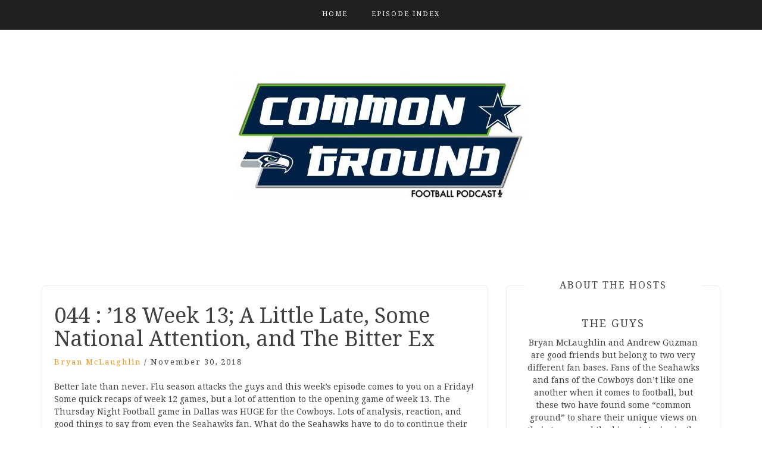

--- FILE ---
content_type: text/html; charset=UTF-8
request_url: https://commongroundfootballpodcast.com/episode-044
body_size: 11860
content:
<!DOCTYPE html> <html lang="en-US"><head>
    <meta charset="UTF-8">
    <meta name="viewport" content="width=device-width, initial-scale=1">
    <link rel="profile" href="http://gmpg.org/xfn/11">
    <link rel="pingback" href="https://commongroundfootballpodcast.com/xmlrpc.php">
    
<title>044 : &#8217;18 Week 13; A Little Late, Some National Attention, and The Bitter Ex &#8211; Common Ground Football Podcast</title>
<meta name='robots' content='max-image-preview:large' />
<link rel='dns-prefetch' href='//fonts.googleapis.com' />
<link rel="alternate" title="oEmbed (JSON)" type="application/json+oembed" href="https://commongroundfootballpodcast.com/wp-json/oembed/1.0/embed?url=https%3A%2F%2Fcommongroundfootballpodcast.com%2Fepisode-044" />
<link rel="alternate" title="oEmbed (XML)" type="text/xml+oembed" href="https://commongroundfootballpodcast.com/wp-json/oembed/1.0/embed?url=https%3A%2F%2Fcommongroundfootballpodcast.com%2Fepisode-044&#038;format=xml" />
		<!-- This site uses the Google Analytics by ExactMetrics plugin v8.11.1 - Using Analytics tracking - https://www.exactmetrics.com/ -->
		<!-- Note: ExactMetrics is not currently configured on this site. The site owner needs to authenticate with Google Analytics in the ExactMetrics settings panel. -->
					<!-- No tracking code set -->
				<!-- / Google Analytics by ExactMetrics -->
		<style id='wp-img-auto-sizes-contain-inline-css' type='text/css'>
img:is([sizes=auto i],[sizes^="auto," i]){contain-intrinsic-size:3000px 1500px}
/*# sourceURL=wp-img-auto-sizes-contain-inline-css */
</style>
<style id='wp-emoji-styles-inline-css' type='text/css'>

	img.wp-smiley, img.emoji {
		display: inline !important;
		border: none !important;
		box-shadow: none !important;
		height: 1em !important;
		width: 1em !important;
		margin: 0 0.07em !important;
		vertical-align: -0.1em !important;
		background: none !important;
		padding: 0 !important;
	}
/*# sourceURL=wp-emoji-styles-inline-css */
</style>
<link rel='stylesheet' id='wp-block-library-css' href='https://commongroundfootballpodcast.com/wp-includes/css/dist/block-library/style.min.css?ver=6.9' type='text/css' media='all' />
<style id='global-styles-inline-css' type='text/css'>
:root{--wp--preset--aspect-ratio--square: 1;--wp--preset--aspect-ratio--4-3: 4/3;--wp--preset--aspect-ratio--3-4: 3/4;--wp--preset--aspect-ratio--3-2: 3/2;--wp--preset--aspect-ratio--2-3: 2/3;--wp--preset--aspect-ratio--16-9: 16/9;--wp--preset--aspect-ratio--9-16: 9/16;--wp--preset--color--black: #000000;--wp--preset--color--cyan-bluish-gray: #abb8c3;--wp--preset--color--white: #ffffff;--wp--preset--color--pale-pink: #f78da7;--wp--preset--color--vivid-red: #cf2e2e;--wp--preset--color--luminous-vivid-orange: #ff6900;--wp--preset--color--luminous-vivid-amber: #fcb900;--wp--preset--color--light-green-cyan: #7bdcb5;--wp--preset--color--vivid-green-cyan: #00d084;--wp--preset--color--pale-cyan-blue: #8ed1fc;--wp--preset--color--vivid-cyan-blue: #0693e3;--wp--preset--color--vivid-purple: #9b51e0;--wp--preset--gradient--vivid-cyan-blue-to-vivid-purple: linear-gradient(135deg,rgb(6,147,227) 0%,rgb(155,81,224) 100%);--wp--preset--gradient--light-green-cyan-to-vivid-green-cyan: linear-gradient(135deg,rgb(122,220,180) 0%,rgb(0,208,130) 100%);--wp--preset--gradient--luminous-vivid-amber-to-luminous-vivid-orange: linear-gradient(135deg,rgb(252,185,0) 0%,rgb(255,105,0) 100%);--wp--preset--gradient--luminous-vivid-orange-to-vivid-red: linear-gradient(135deg,rgb(255,105,0) 0%,rgb(207,46,46) 100%);--wp--preset--gradient--very-light-gray-to-cyan-bluish-gray: linear-gradient(135deg,rgb(238,238,238) 0%,rgb(169,184,195) 100%);--wp--preset--gradient--cool-to-warm-spectrum: linear-gradient(135deg,rgb(74,234,220) 0%,rgb(151,120,209) 20%,rgb(207,42,186) 40%,rgb(238,44,130) 60%,rgb(251,105,98) 80%,rgb(254,248,76) 100%);--wp--preset--gradient--blush-light-purple: linear-gradient(135deg,rgb(255,206,236) 0%,rgb(152,150,240) 100%);--wp--preset--gradient--blush-bordeaux: linear-gradient(135deg,rgb(254,205,165) 0%,rgb(254,45,45) 50%,rgb(107,0,62) 100%);--wp--preset--gradient--luminous-dusk: linear-gradient(135deg,rgb(255,203,112) 0%,rgb(199,81,192) 50%,rgb(65,88,208) 100%);--wp--preset--gradient--pale-ocean: linear-gradient(135deg,rgb(255,245,203) 0%,rgb(182,227,212) 50%,rgb(51,167,181) 100%);--wp--preset--gradient--electric-grass: linear-gradient(135deg,rgb(202,248,128) 0%,rgb(113,206,126) 100%);--wp--preset--gradient--midnight: linear-gradient(135deg,rgb(2,3,129) 0%,rgb(40,116,252) 100%);--wp--preset--font-size--small: 13px;--wp--preset--font-size--medium: 20px;--wp--preset--font-size--large: 36px;--wp--preset--font-size--x-large: 42px;--wp--preset--spacing--20: 0.44rem;--wp--preset--spacing--30: 0.67rem;--wp--preset--spacing--40: 1rem;--wp--preset--spacing--50: 1.5rem;--wp--preset--spacing--60: 2.25rem;--wp--preset--spacing--70: 3.38rem;--wp--preset--spacing--80: 5.06rem;--wp--preset--shadow--natural: 6px 6px 9px rgba(0, 0, 0, 0.2);--wp--preset--shadow--deep: 12px 12px 50px rgba(0, 0, 0, 0.4);--wp--preset--shadow--sharp: 6px 6px 0px rgba(0, 0, 0, 0.2);--wp--preset--shadow--outlined: 6px 6px 0px -3px rgb(255, 255, 255), 6px 6px rgb(0, 0, 0);--wp--preset--shadow--crisp: 6px 6px 0px rgb(0, 0, 0);}:where(.is-layout-flex){gap: 0.5em;}:where(.is-layout-grid){gap: 0.5em;}body .is-layout-flex{display: flex;}.is-layout-flex{flex-wrap: wrap;align-items: center;}.is-layout-flex > :is(*, div){margin: 0;}body .is-layout-grid{display: grid;}.is-layout-grid > :is(*, div){margin: 0;}:where(.wp-block-columns.is-layout-flex){gap: 2em;}:where(.wp-block-columns.is-layout-grid){gap: 2em;}:where(.wp-block-post-template.is-layout-flex){gap: 1.25em;}:where(.wp-block-post-template.is-layout-grid){gap: 1.25em;}.has-black-color{color: var(--wp--preset--color--black) !important;}.has-cyan-bluish-gray-color{color: var(--wp--preset--color--cyan-bluish-gray) !important;}.has-white-color{color: var(--wp--preset--color--white) !important;}.has-pale-pink-color{color: var(--wp--preset--color--pale-pink) !important;}.has-vivid-red-color{color: var(--wp--preset--color--vivid-red) !important;}.has-luminous-vivid-orange-color{color: var(--wp--preset--color--luminous-vivid-orange) !important;}.has-luminous-vivid-amber-color{color: var(--wp--preset--color--luminous-vivid-amber) !important;}.has-light-green-cyan-color{color: var(--wp--preset--color--light-green-cyan) !important;}.has-vivid-green-cyan-color{color: var(--wp--preset--color--vivid-green-cyan) !important;}.has-pale-cyan-blue-color{color: var(--wp--preset--color--pale-cyan-blue) !important;}.has-vivid-cyan-blue-color{color: var(--wp--preset--color--vivid-cyan-blue) !important;}.has-vivid-purple-color{color: var(--wp--preset--color--vivid-purple) !important;}.has-black-background-color{background-color: var(--wp--preset--color--black) !important;}.has-cyan-bluish-gray-background-color{background-color: var(--wp--preset--color--cyan-bluish-gray) !important;}.has-white-background-color{background-color: var(--wp--preset--color--white) !important;}.has-pale-pink-background-color{background-color: var(--wp--preset--color--pale-pink) !important;}.has-vivid-red-background-color{background-color: var(--wp--preset--color--vivid-red) !important;}.has-luminous-vivid-orange-background-color{background-color: var(--wp--preset--color--luminous-vivid-orange) !important;}.has-luminous-vivid-amber-background-color{background-color: var(--wp--preset--color--luminous-vivid-amber) !important;}.has-light-green-cyan-background-color{background-color: var(--wp--preset--color--light-green-cyan) !important;}.has-vivid-green-cyan-background-color{background-color: var(--wp--preset--color--vivid-green-cyan) !important;}.has-pale-cyan-blue-background-color{background-color: var(--wp--preset--color--pale-cyan-blue) !important;}.has-vivid-cyan-blue-background-color{background-color: var(--wp--preset--color--vivid-cyan-blue) !important;}.has-vivid-purple-background-color{background-color: var(--wp--preset--color--vivid-purple) !important;}.has-black-border-color{border-color: var(--wp--preset--color--black) !important;}.has-cyan-bluish-gray-border-color{border-color: var(--wp--preset--color--cyan-bluish-gray) !important;}.has-white-border-color{border-color: var(--wp--preset--color--white) !important;}.has-pale-pink-border-color{border-color: var(--wp--preset--color--pale-pink) !important;}.has-vivid-red-border-color{border-color: var(--wp--preset--color--vivid-red) !important;}.has-luminous-vivid-orange-border-color{border-color: var(--wp--preset--color--luminous-vivid-orange) !important;}.has-luminous-vivid-amber-border-color{border-color: var(--wp--preset--color--luminous-vivid-amber) !important;}.has-light-green-cyan-border-color{border-color: var(--wp--preset--color--light-green-cyan) !important;}.has-vivid-green-cyan-border-color{border-color: var(--wp--preset--color--vivid-green-cyan) !important;}.has-pale-cyan-blue-border-color{border-color: var(--wp--preset--color--pale-cyan-blue) !important;}.has-vivid-cyan-blue-border-color{border-color: var(--wp--preset--color--vivid-cyan-blue) !important;}.has-vivid-purple-border-color{border-color: var(--wp--preset--color--vivid-purple) !important;}.has-vivid-cyan-blue-to-vivid-purple-gradient-background{background: var(--wp--preset--gradient--vivid-cyan-blue-to-vivid-purple) !important;}.has-light-green-cyan-to-vivid-green-cyan-gradient-background{background: var(--wp--preset--gradient--light-green-cyan-to-vivid-green-cyan) !important;}.has-luminous-vivid-amber-to-luminous-vivid-orange-gradient-background{background: var(--wp--preset--gradient--luminous-vivid-amber-to-luminous-vivid-orange) !important;}.has-luminous-vivid-orange-to-vivid-red-gradient-background{background: var(--wp--preset--gradient--luminous-vivid-orange-to-vivid-red) !important;}.has-very-light-gray-to-cyan-bluish-gray-gradient-background{background: var(--wp--preset--gradient--very-light-gray-to-cyan-bluish-gray) !important;}.has-cool-to-warm-spectrum-gradient-background{background: var(--wp--preset--gradient--cool-to-warm-spectrum) !important;}.has-blush-light-purple-gradient-background{background: var(--wp--preset--gradient--blush-light-purple) !important;}.has-blush-bordeaux-gradient-background{background: var(--wp--preset--gradient--blush-bordeaux) !important;}.has-luminous-dusk-gradient-background{background: var(--wp--preset--gradient--luminous-dusk) !important;}.has-pale-ocean-gradient-background{background: var(--wp--preset--gradient--pale-ocean) !important;}.has-electric-grass-gradient-background{background: var(--wp--preset--gradient--electric-grass) !important;}.has-midnight-gradient-background{background: var(--wp--preset--gradient--midnight) !important;}.has-small-font-size{font-size: var(--wp--preset--font-size--small) !important;}.has-medium-font-size{font-size: var(--wp--preset--font-size--medium) !important;}.has-large-font-size{font-size: var(--wp--preset--font-size--large) !important;}.has-x-large-font-size{font-size: var(--wp--preset--font-size--x-large) !important;}
/*# sourceURL=global-styles-inline-css */
</style>

<style id='classic-theme-styles-inline-css' type='text/css'>
/*! This file is auto-generated */
.wp-block-button__link{color:#fff;background-color:#32373c;border-radius:9999px;box-shadow:none;text-decoration:none;padding:calc(.667em + 2px) calc(1.333em + 2px);font-size:1.125em}.wp-block-file__button{background:#32373c;color:#fff;text-decoration:none}
/*# sourceURL=/wp-includes/css/classic-themes.min.css */
</style>
<link rel='stylesheet' id='bootstrap-css' href='https://commongroundfootballpodcast.com/wp-content/themes/blog-way/assets/third-party/bootstrap/bootstrap.min.css?ver=6.9' type='text/css' media='all' />
<link rel='stylesheet' id='meanmenu-css' href='https://commongroundfootballpodcast.com/wp-content/themes/blog-way/assets/third-party/meanmenu/meanmenu.css?ver=6.9' type='text/css' media='all' />
<link rel='stylesheet' id='font-awesome-css' href='https://commongroundfootballpodcast.com/wp-content/themes/blog-way/assets/third-party/font-awesome/css/font-awesome.min.css?ver=6.9' type='text/css' media='all' />
<link rel='stylesheet' id='blog-way-fonts-css' href='https://fonts.googleapis.com/css?family=Droid+Serif%3A400%2C700%7CMontserrat%3A400%2C700&#038;subset=latin%2Clatin-ext' type='text/css' media='all' />
<link rel='stylesheet' id='blog-way-style-css' href='https://commongroundfootballpodcast.com/wp-content/themes/blog-way/style.css?ver=6.9' type='text/css' media='all' />
<link rel='stylesheet' id='jquery-lazyloadxt-spinner-css-css' href='//commongroundfootballpodcast.com/wp-content/plugins/a3-lazy-load/assets/css/jquery.lazyloadxt.spinner.css?ver=6.9' type='text/css' media='all' />
<script type="text/javascript" src="https://commongroundfootballpodcast.com/wp-includes/js/jquery/jquery.min.js?ver=3.7.1" id="jquery-core-js"></script>
<script type="text/javascript" src="https://commongroundfootballpodcast.com/wp-includes/js/jquery/jquery-migrate.min.js?ver=3.4.1" id="jquery-migrate-js"></script>
<link rel="https://api.w.org/" href="https://commongroundfootballpodcast.com/wp-json/" /><link rel="alternate" title="JSON" type="application/json" href="https://commongroundfootballpodcast.com/wp-json/wp/v2/posts/177" /><link rel="EditURI" type="application/rsd+xml" title="RSD" href="https://commongroundfootballpodcast.com/xmlrpc.php?rsd" />
<meta name="generator" content="WordPress 6.9" />
<link rel="canonical" href="https://commongroundfootballpodcast.com/episode-044" />
<link rel='shortlink' href='https://commongroundfootballpodcast.com/?p=177' />
            <script type="text/javascript"><!--
                                function powerpress_pinw(pinw_url){window.open(pinw_url, 'PowerPressPlayer','toolbar=0,status=0,resizable=1,width=460,height=320');	return false;}
                //-->

                // tabnab protection
                window.addEventListener('load', function () {
                    // make all links have rel="noopener noreferrer"
                    document.querySelectorAll('a[target="_blank"]').forEach(link => {
                        link.setAttribute('rel', 'noopener noreferrer');
                    });
                });
            </script>
            <style type="text/css" media="screen">input#akismet_privacy_check { float: left; margin: 7px 7px 7px 0; width: 13px; }</style>
        <script type="text/javascript">
            var jQueryMigrateHelperHasSentDowngrade = false;

			window.onerror = function( msg, url, line, col, error ) {
				// Break out early, do not processing if a downgrade reqeust was already sent.
				if ( jQueryMigrateHelperHasSentDowngrade ) {
					return true;
                }

				var xhr = new XMLHttpRequest();
				var nonce = 'f98b853899';
				var jQueryFunctions = [
					'andSelf',
					'browser',
					'live',
					'boxModel',
					'support.boxModel',
					'size',
					'swap',
					'clean',
					'sub',
                ];
				var match_pattern = /\)\.(.+?) is not a function/;
                var erroredFunction = msg.match( match_pattern );

                // If there was no matching functions, do not try to downgrade.
                if ( null === erroredFunction || typeof erroredFunction !== 'object' || typeof erroredFunction[1] === "undefined" || -1 === jQueryFunctions.indexOf( erroredFunction[1] ) ) {
                    return true;
                }

                // Set that we've now attempted a downgrade request.
                jQueryMigrateHelperHasSentDowngrade = true;

				xhr.open( 'POST', 'https://commongroundfootballpodcast.com/wp-admin/admin-ajax.php' );
				xhr.setRequestHeader( 'Content-Type', 'application/x-www-form-urlencoded' );
				xhr.onload = function () {
					var response,
                        reload = false;

					if ( 200 === xhr.status ) {
                        try {
                        	response = JSON.parse( xhr.response );

                        	reload = response.data.reload;
                        } catch ( e ) {
                        	reload = false;
                        }
                    }

					// Automatically reload the page if a deprecation caused an automatic downgrade, ensure visitors get the best possible experience.
					if ( reload ) {
						location.reload();
                    }
				};

				xhr.send( encodeURI( 'action=jquery-migrate-downgrade-version&_wpnonce=' + nonce ) );

				// Suppress error alerts in older browsers
				return true;
			}
        </script>

		               
    <style>
        body{
            color: #404040;
        }

        .site-title a{
            color: #222222;
        }

        .site-description{
            color: #818181;
        }

        h1,
        h2, 
        h3,
        h4, 
        h5,
        h6,
        .entry-header h2.entry-title a,
        .related-posts .news-item.three-column-item .news-text-wrap h2 a{
            color: #404040;
        }

        #primary .cat-links a{
            color: #ea9920;
        }

        .author-info-wrap .author-content-wrap a.authors-more-posts,
        .blog_way_widget_author .author-profile a.btn-continue,
        .content-area a{
            color: #ea9920;
        }

        header#masthead,
        .main-navigation ul ul,
        .mean-container .mean-bar{
            background: #202020;
        }

        .main-navigation ul li a,
        #masthead .main-navigation ul li ul li a,
        #masthead .main-navigation li.current_page_item ul li a,
        a.meanmenu-reveal.meanclose{
            color: #ffffff;
        }

        #masthead .main-navigation ul li ul.sub-menu li ul.sub-menu li a{
            color: #ffffff;
        }

        .mean-container a.meanmenu-reveal span{
            background: #ffffff;
        }

        #masthead .main-navigation li.current-menu-item a,
        #masthead .main-navigation li.current_page_item a,
        .main-navigation ul.menu li:hover a,
        #masthead .main-navigation ul li ul li:hover a,
        #masthead .main-navigation li.current_page_item ul li:hover a,
        #masthead .main-navigation ul li ul.sub-menu li ul.sub-menu li:hover a,
        #masthead .main-navigation ul li ul.sub-menu li ul.sub-menu li.current-menu-item a{
            color: #afafaf;
        }
    
        .widget .widget-title{
            background: #ffffff;
        }

        .site-footer,
        .footer-social .menu-social-menu-container #menu-social-menu{
            background: #202020;
        }
        .site-info,
        .site-info a{
            color: #787878;
        }

        button, 
        input[type="button"], 
        input[type="reset"], 
        input[type="submit"], 
        .nav-links .nav-previous a, 
        .nav-links .nav-next a,
        .nav-links .page-numbers,
        .pagination .page-numbers.next, 
        .pagination .page-numbers.previous{
            border: 1px solid #202020;
            background: #202020;
        }

        .scrollup {
            background-color: #ea9920;
        }

    </style>

</head>

<body class="wp-singular post-template-default single single-post postid-177 single-format-standard wp-custom-logo wp-theme-blog-way sticky-top">
	<div id="page" class="site">
		<header id="masthead" class="site-header navbar-fixed-top" role="banner"><div class="container"><div class="row">    	<div class="col-sm-12">
            <nav id="site-navigation" class="main-navigation" role="navigation">
                <div class="menu-main-menu-container"><ul id="primary-menu" class="menu"><li id="menu-item-11" class="menu-item menu-item-type-custom menu-item-object-custom menu-item-home menu-item-11"><a href="https://commongroundfootballpodcast.com">Home</a></li>
<li id="menu-item-19" class="menu-item menu-item-type-post_type menu-item-object-page menu-item-19"><a href="https://commongroundfootballpodcast.com/index">Episode Index</a></li>
</ul></div>            </nav>
        </div>
        </div><!-- .row --></div><!-- .container --></header><!-- #masthead -->        <div class="main-banner banner-disabled overlay-enabled" >
            <div class="container">
                <div class="row">
                    <div class="site-branding">
                        <a href="https://commongroundfootballpodcast.com/" class="custom-logo-link" rel="home"><img width="500" height="220" src="https://commongroundfootballpodcast.com/wp-content/uploads/2017/12/cropped-CommonGround-LOGO-1-e1512887932462.jpg" class="custom-logo" alt="Common Ground Football Podcast" decoding="async" fetchpriority="high" srcset="https://commongroundfootballpodcast.com/wp-content/uploads/2017/12/cropped-CommonGround-LOGO-1-e1512887932462.jpg 500w, https://commongroundfootballpodcast.com/wp-content/uploads/2017/12/cropped-CommonGround-LOGO-1-e1512887932462-300x132.jpg 300w" sizes="(max-width: 500px) 100vw, 500px" /></a>                    </div><!-- .site-branding -->
                </div>
            </div>
        </div><!-- .main-banner -->
        <div id="content" class="site-content"><div class="container"><div class="row"><div class="col-md-8 col-sm-12 layout-right-sidebar main-content-area"><div id="primary" class="content-area"><main id="main" class="site-main" role="main">
	
<article id="post-177" class="post-177 post type-post status-publish format-standard hentry category-podcast">

	<div class="detail-wrap">
		<header class="entry-header">
			<h1 class="entry-title">044 : &#8217;18 Week 13; A Little Late, Some National Attention, and The Bitter Ex</h1>
				<div class="author-date">
											<span class="author vcard"><a class="url fn n" href="https://commongroundfootballpodcast.com/author/bryand8488">Bryan McLaughlin</a></span>
					
											<span class="separator"> / </span>
					
											<span class="posted-on">November 30, 2018</span>
									</div><!-- .author-date -->
			
		</header><!-- .entry-header -->

		
		<div class="entry-content">
			<p>Better late than never. Flu season attacks the guys and this week&#8217;s episode comes to you on a Friday! Some quick recaps of week 12 games, but a lot of attention to the opening game of week 13. The Thursday Night Football game in Dallas was HUGE for the Cowboys. Lots of analysis, reaction, and good things to say from even the Seahawks fan. What do the Seahawks have to do to continue their winning against the Niners? Will the Richard Sherman drama overshadow the actual game? Russell and Richard don&#8217;t seem to be friends, and both guys aren&#8217;t surprised. All that, and some NFL stories from the week including their views on the Kareem Hunt news. Did Kansas City do the right thing? What will the NFL do? Does he ever play again. All of that is discussed and more! Game picks, and a little fantasy football update round out a fun filled episode.</p>
<iframe data-lazy-type="iframe" data-src="https://player.blubrry.com/?media_url=https%3A%2F%2Fmedia.blubrry.com%2Fcommon_ground_podcast%2Fcontent.blubrry.com%2Fcommon_ground_podcast%2FCGFBP044.mp3&amp;podcast_link=https%3A%2F%2Fcommongroundfootballpodcast.com%2Fepisode-044#mode-Light&border-000000&progress-000000" scrolling="no" width="100%" height="165" frameborder="0" id="blubrryplayer-1" class="lazy lazy-hidden blubrryplayer" title="Blubrry Podcast Player"></iframe><noscript><iframe src="https://player.blubrry.com/?media_url=https%3A%2F%2Fmedia.blubrry.com%2Fcommon_ground_podcast%2Fcontent.blubrry.com%2Fcommon_ground_podcast%2FCGFBP044.mp3&amp;podcast_link=https%3A%2F%2Fcommongroundfootballpodcast.com%2Fepisode-044#mode-Light&border-000000&progress-000000" scrolling="no" width="100%" height="165" frameborder="0" id="blubrryplayer-1" class="blubrryplayer" title="Blubrry Podcast Player"></iframe></noscript><p class="powerpress_links powerpress_links_mp3" style="margin-bottom: 1px !important;">Podcast: <a href="https://media.blubrry.com/common_ground_podcast/content.blubrry.com/common_ground_podcast/CGFBP044.mp3" class="powerpress_link_pinw" target="_blank" title="Play in new window" onclick="return powerpress_pinw('https://commongroundfootballpodcast.com/?powerpress_pinw=177-podcast');" rel="nofollow">Play in new window</a> | <a href="https://media.blubrry.com/common_ground_podcast/content.blubrry.com/common_ground_podcast/CGFBP044.mp3" class="powerpress_link_d" title="Download" rel="nofollow" download="CGFBP044.mp3">Download</a></p><p class="powerpress_links powerpress_subscribe_links">Subscribe: <a href="https://open.spotify.com/show/4fbyZy0bu63g8EJTFVYOKr" class="powerpress_link_subscribe powerpress_link_subscribe_spotify" target="_blank" title="Subscribe on Spotify" rel="nofollow">Spotify</a> | <a href="https://subscribebyemail.com/commongroundfootballpodcast.com/feed/podcast" class="powerpress_link_subscribe powerpress_link_subscribe_email" target="_blank" title="Subscribe by Email" rel="nofollow">Email</a> | <a href="https://tunein.com/podcasts/Sports--Recreation-Podcasts/Common-Ground-Football-Podcast-p1089612/" class="powerpress_link_subscribe powerpress_link_subscribe_tunein" target="_blank" title="Subscribe on TuneIn" rel="nofollow">TuneIn</a> | <a href="https://commongroundfootballpodcast.com/feed/podcast" class="powerpress_link_subscribe powerpress_link_subscribe_rss" target="_blank" title="Subscribe via RSS" rel="nofollow">RSS</a></p>		</div><!-- .entry-content -->
	</div>

</article><!-- #post-## -->

            <div class="author-info-wrap">

                <div class="author-thumb">
                    <img alt='' src="//commongroundfootballpodcast.com/wp-content/plugins/a3-lazy-load/assets/images/lazy_placeholder.gif" data-lazy-type="image" data-src='https://secure.gravatar.com/avatar/6a4e2968cfe6a98b28a1a14869fa727cbb04a2124caf9cb30e95a6de98c83939?s=100&#038;d=mm&#038;r=g' srcset="" data-srcset='https://secure.gravatar.com/avatar/6a4e2968cfe6a98b28a1a14869fa727cbb04a2124caf9cb30e95a6de98c83939?s=200&#038;d=mm&#038;r=g 2x' class='lazy lazy-hidden avatar avatar-100 photo' height='100' width='100' decoding='async'/><noscript><img alt='' src='https://secure.gravatar.com/avatar/6a4e2968cfe6a98b28a1a14869fa727cbb04a2124caf9cb30e95a6de98c83939?s=100&#038;d=mm&#038;r=g' srcset='https://secure.gravatar.com/avatar/6a4e2968cfe6a98b28a1a14869fa727cbb04a2124caf9cb30e95a6de98c83939?s=200&#038;d=mm&#038;r=g 2x' class='avatar avatar-100 photo' height='100' width='100' decoding='async'/></noscript>                </div>

                <div class="author-content-wrap">
                    
                    <div class="author-header">
                        <h3 class="author-name">About Bryan McLaughlin</h3>
                    </div><!-- .author-header -->

                    <div class="author-content">
                        <div class="author-desc"></div>
                        <a class="authors-more-posts" href="https://commongroundfootballpodcast.com/author/bryand8488">View all posts by Bryan McLaughlin &rarr;</a>
                    </div><!-- .author-content -->
                    
                </div>
                
            </div>
                     
            
	<nav class="navigation post-navigation" aria-label="Posts">
		<h2 class="screen-reader-text">Post navigation</h2>
		<div class="nav-links"><div class="nav-previous"><a href="https://commongroundfootballpodcast.com/episode-043" rel="prev">043 : &#8217;18 Week 12; Some Awesome, A Little Bummer, and All Must Wins</a></div><div class="nav-next"><a href="https://commongroundfootballpodcast.com/episode-045" rel="next">045 : &#8217;18 Week 14; Non-Stories, Playoffs, and Butt Fumbles</a></div></div>
	</nav>
</main><!-- #main --></div><!-- #primary --></div><!-- .col-md-8 --><div class="col-md-4 col-sm-12 main-sidebar">
	<aside id="secondary" class="widget-area" role="complementary">
		<section id="blog-way-author-2" class="widget blog_way_widget_author">
			<div class="author-profile">

					<h3 class="widget-title">About The Hosts</h3>					
					<div class="profile-wrapper social-menu-wrap">

						
									
									<div class="profile-info">
										<h2>The Guys</h2>
										<p>Bryan McLaughlin and Andrew Guzman are good friends but belong to two very different fan bases. Fans of the Seahawks and fans of the Cowboys don&#8217;t like one another when it comes to football, but these two have found some &#8220;common ground&#8221; to share their unique views on their teams and the biggest stories in the NFL.</p>
<p>Bryan is from the Pacific Northwest and has been a Seattle sports fan his whole life. He now lives with his wife and his two boys, 4 year old Emmett and baby Finnley, in beautiful Wenatchee, Washington. Despite living in Central Washington, his love for his Seattle sports teams is still strong. He is a self proclaimed &#8220;realistic fan&#8221; and expects these high paid athletes to win. He is a proud &#8220;12&#8221; and wants nothing else but more Seahawks championships.</p>
<p>Andrew is also from the Pacific Northwest, but wears a Dallas Cowboys jersey every Sunday. Living in Wenatchee, Washington as well makes it interesting being a Dallas fan. He is super passionate about football, and all the little details that make the game great. Breaking down a game with him is educational, and his viewpoints always spark fun conversations. He shares his distant Dallas fandom with is wife and 3 year old son, Lucas.</p>
									</div>

																
						
														<ul id="social-profiles" class="menu">
																			<li>
											<a href="http://www.facebook.com/commongroundpodcast" target="_blank"><span class="screen-reader-text">facebook</span></a>
										</li>
									
																			<li>
											<a href="http://www.twitter.com/CommonGroundFBP" target="_blank"><span class="screen-reader-text">twitter</span></a>
										</li>
									
									
									
									
																		
								</ul>

						
					</div><!-- .profile-wrapper -->

			</div><!-- .author-profile -->

			</section><section id="search-2" class="widget widget_search"><form role="search" method="get" class="search-form" action="https://commongroundfootballpodcast.com/">
				<label>
					<span class="screen-reader-text">Search for:</span>
					<input type="search" class="search-field" placeholder="Search &hellip;" value="" name="s" />
				</label>
				<input type="submit" class="search-submit" value="Search" />
			</form></section>
		<section id="recent-posts-2" class="widget widget_recent_entries">
		<h3 class="widget-title">Recent Posts</h3>
		<ul>
											<li>
					<a href="https://commongroundfootballpodcast.com/episode-095">095 : &#8217;21 Week 3 Preview; The Beat Goes On</a>
									</li>
											<li>
					<a href="https://commongroundfootballpodcast.com/episode-094">094 : &#8217;21 Week 2 Recap; View From the Bottom</a>
									</li>
											<li>
					<a href="https://commongroundfootballpodcast.com/episode-093">093 : &#8217;21 Week 2 Preview; More You Shall Have!</a>
									</li>
											<li>
					<a href="https://commongroundfootballpodcast.com/episode-092">092 : &#8217;21 Week 1 Recap; Give Me More!</a>
									</li>
											<li>
					<a href="https://commongroundfootballpodcast.com/episode-091">091 : &#8217;21 Week 1; Let the Fun Begin&#8230;Again&#8230;</a>
									</li>
					</ul>

		</section><section id="archives-2" class="widget widget_archive"><h3 class="widget-title">Archives</h3>
			<ul>
					<li><a href='https://commongroundfootballpodcast.com/2021/09'>September 2021</a></li>
	<li><a href='https://commongroundfootballpodcast.com/2021/08'>August 2021</a></li>
	<li><a href='https://commongroundfootballpodcast.com/2020/02'>February 2020</a></li>
	<li><a href='https://commongroundfootballpodcast.com/2020/01'>January 2020</a></li>
	<li><a href='https://commongroundfootballpodcast.com/2019/12'>December 2019</a></li>
	<li><a href='https://commongroundfootballpodcast.com/2019/11'>November 2019</a></li>
	<li><a href='https://commongroundfootballpodcast.com/2019/10'>October 2019</a></li>
	<li><a href='https://commongroundfootballpodcast.com/2019/09'>September 2019</a></li>
	<li><a href='https://commongroundfootballpodcast.com/2019/08'>August 2019</a></li>
	<li><a href='https://commongroundfootballpodcast.com/2019/07'>July 2019</a></li>
	<li><a href='https://commongroundfootballpodcast.com/2019/05'>May 2019</a></li>
	<li><a href='https://commongroundfootballpodcast.com/2019/04'>April 2019</a></li>
	<li><a href='https://commongroundfootballpodcast.com/2019/03'>March 2019</a></li>
	<li><a href='https://commongroundfootballpodcast.com/2019/02'>February 2019</a></li>
	<li><a href='https://commongroundfootballpodcast.com/2019/01'>January 2019</a></li>
	<li><a href='https://commongroundfootballpodcast.com/2018/12'>December 2018</a></li>
	<li><a href='https://commongroundfootballpodcast.com/2018/11'>November 2018</a></li>
	<li><a href='https://commongroundfootballpodcast.com/2018/10'>October 2018</a></li>
	<li><a href='https://commongroundfootballpodcast.com/2018/09'>September 2018</a></li>
	<li><a href='https://commongroundfootballpodcast.com/2018/08'>August 2018</a></li>
	<li><a href='https://commongroundfootballpodcast.com/2018/07'>July 2018</a></li>
	<li><a href='https://commongroundfootballpodcast.com/2018/06'>June 2018</a></li>
	<li><a href='https://commongroundfootballpodcast.com/2018/05'>May 2018</a></li>
	<li><a href='https://commongroundfootballpodcast.com/2018/04'>April 2018</a></li>
	<li><a href='https://commongroundfootballpodcast.com/2018/03'>March 2018</a></li>
	<li><a href='https://commongroundfootballpodcast.com/2018/02'>February 2018</a></li>
	<li><a href='https://commongroundfootballpodcast.com/2018/01'>January 2018</a></li>
	<li><a href='https://commongroundfootballpodcast.com/2017/12'>December 2017</a></li>
			</ul>

			</section>	</aside><!-- #secondary -->
</div></div><!-- .row --></div><!-- .container --></div><!-- #content -->
	<footer id="colophon" class="site-footer" role="contentinfo">
		            <div class="footer-social">
                <div class="container">
                    <div class="row">
                        <div class="social-menu-wrap"><ul id="menu-social-media" class="menu"><li id="menu-item-12" class="menu-item menu-item-type-custom menu-item-object-custom menu-item-12"><a href="http://www.facebook.com/commongroundfootballpodcast"><span class="screen-reader-text">Facebook</span></a></li>
<li id="menu-item-27" class="menu-item menu-item-type-custom menu-item-object-custom menu-item-27"><a href="http://www.twitter.com/CommonGroundFBP"><span class="screen-reader-text">Twitter</span></a></li>
</ul></div>                    </div>
                </div>
            </div>
        <div class="site-info"><div class="container"><div class="row"> 
        <div class="col-md-6 col-sm-6">
            
                <div class="copyright-text">

                    Copyright ©2017 | CGFP | All rights reserved.
                </div>

                 
        </div>
         
        <div class="col-md-6 col-sm-6">     
            <div class="credit-text">             
                Blog Way by <a href="https://www.prodesigns.com/" rel="designer" target="_blank">ProDesigns</a>            </div>
        </div>
        </div><!-- .row --></div><!-- .container --></div><!-- .site-info -->	</footer><!-- #colophon -->

</div><!-- #page -->

<script type="speculationrules">
{"prefetch":[{"source":"document","where":{"and":[{"href_matches":"/*"},{"not":{"href_matches":["/wp-*.php","/wp-admin/*","/wp-content/uploads/*","/wp-content/*","/wp-content/plugins/*","/wp-content/themes/blog-way/*","/*\\?(.+)"]}},{"not":{"selector_matches":"a[rel~=\"nofollow\"]"}},{"not":{"selector_matches":".no-prefetch, .no-prefetch a"}}]},"eagerness":"conservative"}]}
</script>
<a href="#page" class="scrollup" id="btn-scrollup"><i class="fa fa-angle-up"></i></a><script type="text/javascript" src="https://commongroundfootballpodcast.com/wp-content/themes/blog-way/assets/js/skip-link-focus-fix.js?ver=20161202" id="blog-way-skip-link-focus-fix-js"></script>
<script type="text/javascript" src="https://commongroundfootballpodcast.com/wp-content/themes/blog-way/assets/third-party/bootstrap/bootstrap.min.js?ver=20161202" id="bootstrap-js"></script>
<script type="text/javascript" src="https://commongroundfootballpodcast.com/wp-content/themes/blog-way/assets/third-party/meanmenu/jquery.meanmenu.js?ver=20161202" id="meanmenu-js"></script>
<script type="text/javascript" src="https://commongroundfootballpodcast.com/wp-content/themes/blog-way/assets/js/custom.js?ver=20161202" id="blog-way-custom-js"></script>
<script type="text/javascript" id="jquery-lazyloadxt-js-extra">
/* <![CDATA[ */
var a3_lazyload_params = {"apply_images":"1","apply_videos":"1"};
//# sourceURL=jquery-lazyloadxt-js-extra
/* ]]> */
</script>
<script type="text/javascript" src="//commongroundfootballpodcast.com/wp-content/plugins/a3-lazy-load/assets/js/jquery.lazyloadxt.extra.min.js?ver=2.7.6" id="jquery-lazyloadxt-js"></script>
<script type="text/javascript" src="//commongroundfootballpodcast.com/wp-content/plugins/a3-lazy-load/assets/js/jquery.lazyloadxt.srcset.min.js?ver=2.7.6" id="jquery-lazyloadxt-srcset-js"></script>
<script type="text/javascript" id="jquery-lazyloadxt-extend-js-extra">
/* <![CDATA[ */
var a3_lazyload_extend_params = {"edgeY":"0","horizontal_container_classnames":""};
//# sourceURL=jquery-lazyloadxt-extend-js-extra
/* ]]> */
</script>
<script type="text/javascript" src="//commongroundfootballpodcast.com/wp-content/plugins/a3-lazy-load/assets/js/jquery.lazyloadxt.extend.js?ver=2.7.6" id="jquery-lazyloadxt-extend-js"></script>
<script type="text/javascript" src="https://commongroundfootballpodcast.com/wp-content/plugins/powerpress/player.min.js?ver=6.9" id="powerpress-player-js"></script>
<script id="wp-emoji-settings" type="application/json">
{"baseUrl":"https://s.w.org/images/core/emoji/17.0.2/72x72/","ext":".png","svgUrl":"https://s.w.org/images/core/emoji/17.0.2/svg/","svgExt":".svg","source":{"concatemoji":"https://commongroundfootballpodcast.com/wp-includes/js/wp-emoji-release.min.js?ver=6.9"}}
</script>
<script type="module">
/* <![CDATA[ */
/*! This file is auto-generated */
const a=JSON.parse(document.getElementById("wp-emoji-settings").textContent),o=(window._wpemojiSettings=a,"wpEmojiSettingsSupports"),s=["flag","emoji"];function i(e){try{var t={supportTests:e,timestamp:(new Date).valueOf()};sessionStorage.setItem(o,JSON.stringify(t))}catch(e){}}function c(e,t,n){e.clearRect(0,0,e.canvas.width,e.canvas.height),e.fillText(t,0,0);t=new Uint32Array(e.getImageData(0,0,e.canvas.width,e.canvas.height).data);e.clearRect(0,0,e.canvas.width,e.canvas.height),e.fillText(n,0,0);const a=new Uint32Array(e.getImageData(0,0,e.canvas.width,e.canvas.height).data);return t.every((e,t)=>e===a[t])}function p(e,t){e.clearRect(0,0,e.canvas.width,e.canvas.height),e.fillText(t,0,0);var n=e.getImageData(16,16,1,1);for(let e=0;e<n.data.length;e++)if(0!==n.data[e])return!1;return!0}function u(e,t,n,a){switch(t){case"flag":return n(e,"\ud83c\udff3\ufe0f\u200d\u26a7\ufe0f","\ud83c\udff3\ufe0f\u200b\u26a7\ufe0f")?!1:!n(e,"\ud83c\udde8\ud83c\uddf6","\ud83c\udde8\u200b\ud83c\uddf6")&&!n(e,"\ud83c\udff4\udb40\udc67\udb40\udc62\udb40\udc65\udb40\udc6e\udb40\udc67\udb40\udc7f","\ud83c\udff4\u200b\udb40\udc67\u200b\udb40\udc62\u200b\udb40\udc65\u200b\udb40\udc6e\u200b\udb40\udc67\u200b\udb40\udc7f");case"emoji":return!a(e,"\ud83e\u1fac8")}return!1}function f(e,t,n,a){let r;const o=(r="undefined"!=typeof WorkerGlobalScope&&self instanceof WorkerGlobalScope?new OffscreenCanvas(300,150):document.createElement("canvas")).getContext("2d",{willReadFrequently:!0}),s=(o.textBaseline="top",o.font="600 32px Arial",{});return e.forEach(e=>{s[e]=t(o,e,n,a)}),s}function r(e){var t=document.createElement("script");t.src=e,t.defer=!0,document.head.appendChild(t)}a.supports={everything:!0,everythingExceptFlag:!0},new Promise(t=>{let n=function(){try{var e=JSON.parse(sessionStorage.getItem(o));if("object"==typeof e&&"number"==typeof e.timestamp&&(new Date).valueOf()<e.timestamp+604800&&"object"==typeof e.supportTests)return e.supportTests}catch(e){}return null}();if(!n){if("undefined"!=typeof Worker&&"undefined"!=typeof OffscreenCanvas&&"undefined"!=typeof URL&&URL.createObjectURL&&"undefined"!=typeof Blob)try{var e="postMessage("+f.toString()+"("+[JSON.stringify(s),u.toString(),c.toString(),p.toString()].join(",")+"));",a=new Blob([e],{type:"text/javascript"});const r=new Worker(URL.createObjectURL(a),{name:"wpTestEmojiSupports"});return void(r.onmessage=e=>{i(n=e.data),r.terminate(),t(n)})}catch(e){}i(n=f(s,u,c,p))}t(n)}).then(e=>{for(const n in e)a.supports[n]=e[n],a.supports.everything=a.supports.everything&&a.supports[n],"flag"!==n&&(a.supports.everythingExceptFlag=a.supports.everythingExceptFlag&&a.supports[n]);var t;a.supports.everythingExceptFlag=a.supports.everythingExceptFlag&&!a.supports.flag,a.supports.everything||((t=a.source||{}).concatemoji?r(t.concatemoji):t.wpemoji&&t.twemoji&&(r(t.twemoji),r(t.wpemoji)))});
//# sourceURL=https://commongroundfootballpodcast.com/wp-includes/js/wp-emoji-loader.min.js
/* ]]> */
</script>

</body>
</html>